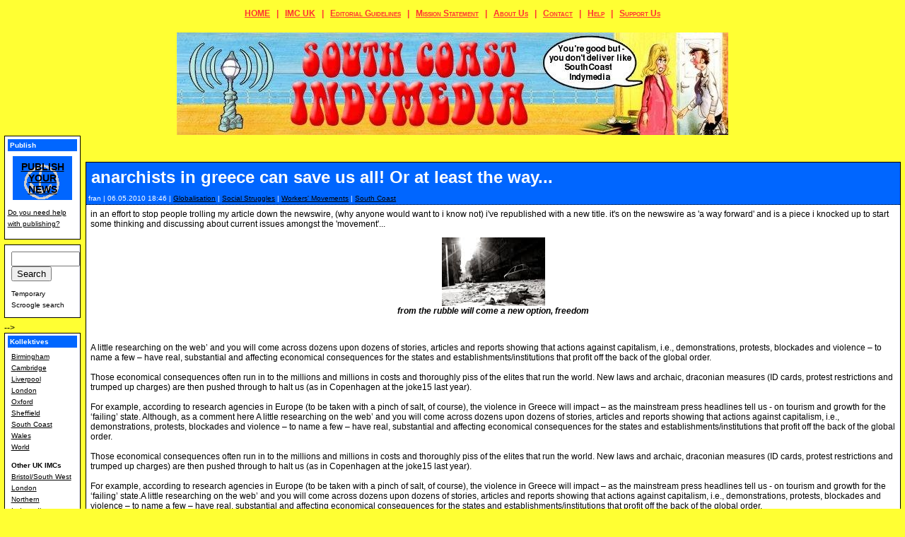

--- FILE ---
content_type: text/html; charset=utf-8
request_url: https://www.indymedia.org.uk/en/regions/southcoast/2010/05/450728.html
body_size: 13831
content:




  
<!DOCTYPE HTML PUBLIC "-//W3C//DTD HTML 4.01 Transitional//EN" "http://www.w3.org/TR/html4/loose.dtd">
<!-- article  -->
<html>
<head>
	<meta http-equiv="Content-Type" content="text/html; charset=UTF-8">
    <title>UK Indymedia | anarchists in greece can save us all! Or at least the way...</title>
	<meta name="keywords" content="indymedia,imc">
	<meta name="description" content="indymedia,imc">
	<meta http-equiv="expires" content="599">
	<meta http-equiv="pragma" content="no-cache">
    
      <meta name="keywords" content="images"></meta>
    
    
    
    
        <style type="text/css" media="screen" title="South Coast Style">
          @import url(/style/southcoast.css);
        </style>

    
      <!-- robots meta tag  -->

  <meta name="robots" content="index,follow" />



    
      

    
    
      
        
      
        
      
        
      
        
      
        
      
    
    
      <script type="text/javascript" src="/js/audio-player.js"></script>
<script type="text/javascript">
	AudioPlayer.setup("https://www.indymedia.org.uk/js/player.swf", {
		width: 290
	});
</script>


    

</head>

<body>



  

<!-- top navigation bar -->
  <div class="top">
    <p>
      <a href="/en/regions/southcoast/">HOME</a> |
      <a href="/en/">IMC UK</a> |
      <a href="/en/regions/southcoast/static/editorial.html">Editorial Guidelines</a> |
      <a href="/en/regions/southcoast/static/mission.html">Mission Statement</a> |
      <a href="/en/regions/southcoast/static/about_us.html">About Us</a> |
      <a href="/en/regions/southcoast/static/contact.html">Contact</a>  |
      <a href="/en/regions/southcoast/static/help.html">Help</a> |
      <a href="/en/regions/southcoast/static/support_us.html">Support Us</a>
    </p>
  </div>
<!-- /top navigation bar-->



  

<div class="header">

<a href="/en/regions/southcoast/">
<center>
<img src="/img/sc-imc-banner-2.jpg" alt="SouthCoast Indymedia"></center><br>
</a>

</div>




<!-- article -->


<div class="article">




  



  
<!-- content.template  -->

<h1 class="arttitle">
  <a name="content" id="content" class="arttitle">anarchists in greece can save us all! Or at least the way...</a>
</h1>

<p class="date">
  fran | 
    06.05.2010 18:46 
  
  
  
  
  
  
  
  
  
  
  
  
  
  
  
  
  
  
    
      | <a href="/en/topics/globalisation/" 
          title="Globalisation news.">Globalisation</a> 
    
      | <a href="/en/topics/socialstruggles/" 
          title="Strikes, campaigns, Labour Movement and Trade Union issues.">Social Struggles</a> 
    
      | <a href="/en/topics/workersmovements/" 
          title="News about Workers' Organisations, Struggles and Precarity">Workers' Movements</a> 
    
  
  
    
      | <a href="/en/regions/southcoast/" 
          title="((i)) South Coast Indymedia: Brighton, Hove, Worthing, Southampton, Folkestone, Portsmouth and more.">South Coast</a> 
    
  
</p>

<!-- content -->
  <div class="content">

    
      <div class="intro">
        <a name="abstract" id="abstract"></a>
        in an effort to stop people trolling my article down the newswire, (why anyone would want to i know not) i've republished with a new title. it's on the newswire as 'a way forward' and is a piece i knocked up to start some thinking and discussing about current issues amongst the 'movement'...
      </div>
    

     
      <!-- media -->
        <div class="media">
          
          
          
          
            <p class="center">



   




  
  

            
              
                <img src="/images/2010/05/450729.jpg" 
                   width="146" height="97" 
                    alt="from the rubble will come a new option, freedom">
              
                <br>
                <em><strong>from the rubble will come a new option, freedom</strong></em>
              
            </p>
          	  
        </div>	 
      <!-- /media -->
     

    <br class="contentbreak">
  
    
      <div class="articlecontent">
        <a name="article" id="article"></a>
        A little researching on the web’ and you will come across dozens upon dozens of stories, articles and reports showing that actions against capitalism, i.e., demonstrations, protests, blockades and violence – to name a few – have real, substantial and affecting economical consequences for the states and establishments/institutions that profit off the back of the global order. <br/><br/>Those economical consequences often run in to the millions and millions in costs and thoroughly piss of the elites that run the world. New laws and archaic, draconian measures (ID cards, protest restrictions and trumped up charges) are then pushed through to halt us (as in Copenhagen at the joke15 last year). <br/><br/>For example, according to research agencies in Europe (to be taken with a pinch of salt, of course), the violence in Greece will impact – as the mainstream press headlines tell us - on tourism and growth for the ‘failing’ state. Although, as a comment here A little researching on the web’ and you will come across dozens upon dozens of stories, articles and reports showing that actions against capitalism, i.e., demonstrations, protests, blockades and violence – to name a few – have real, substantial and affecting economical consequences for the states and establishments/institutions that profit off the back of the global order. <br/><br/>Those economical consequences often run in to the millions and millions in costs and thoroughly piss of the elites that run the world. New laws and archaic, draconian measures (ID cards, protest restrictions and trumped up charges) are then pushed through to halt us (as in Copenhagen at the joke15 last year). <br/><br/>For example, according to research agencies in Europe (to be taken with a pinch of salt, of course), the violence in Greece will impact – as the mainstream press headlines tell us - on tourism and growth for the ‘failing’ state.A little researching on the web’ and you will come across dozens upon dozens of stories, articles and reports showing that actions against capitalism, i.e., demonstrations, protests, blockades and violence – to name a few – have real, substantial and affecting economical consequences for the states and establishments/institutions that profit off the back of the global order. <br/><br/>Those economical consequences often run in to the millions and millions in costs and thoroughly piss of the elites that run the world. New laws and archaic, draconian measures (ID cards, protest restrictions and trumped up charges) are then pushed through to halt us (as in Copenhagen at the joke15 last year). <br/><br/>For example, according to research agencies in Europe (to be taken with a pinch of salt, of course), the violence in Greece will impact – as the mainstream press headlines tell us - on tourism and growth for the ‘failing’ state. Read here after you've read this for sample evidence, <img border="0" src="/img/extlink.gif"/> <a href="http://www.ecanadanow.com/world/2010/05/06/3-dead-after-athens-riots/">http://www.ecanadanow.com/world/2010/05/06/3-dead-after-athens-riots/</a> <br/><br/>We know that IMF involvement will leave people in Greece still worse off under the IMF/EU bully-boy strategy of throwing shit at a shit storm and add to further social unrest and serve a slice of ‘open your eyes’ pie for the rest of the EU’s slaves - I mean, inhabitants. <br/><br/>Burning banks and petrol bombs on the front lines do have positive side-effects for those involved in revolutionary circles and activities, although the mainstream press would like to tell us differently – usually stating that violent protestors are different, ‘self-styled’, and hold no sway with mass opinion – and so we should be mounting more violent campaigns against the tentacles of the global order. <br/><br/>But it doesn’t have to be violence for violence sake, as I'm sure some trolls will argue, although I will say this = Greece is not where it is today from daily picnics and placard waving...Indeed, not a single week has passed since December 2008 when a bomb of some description – be it a mollie, a burning gas canister or a fully fledged IED – hasn’t gone off or been found and deactivated – I know, because I’ve researched the Greek news every day since Alex G. Was murdered. <br/><br/>More often than not, it’s not just the ‘self-styled anarchists’ that are causing all the tourist scaring incidents, as the right wing have been bombing and attacking as well, causing horrific injuries on union rep’s and even, if the rumours and evidence from previous fascist attacks are true, killing a fifteen year old boy who was killed when he kicked a bomb left by fascists in Athens just a few weeks ago. <br/><br/>What violence gives the revolutionaries of the world is clear: a tool to fight with. <br/><br/>At the same time it gives the elite what they think is a tool to beat the public opinion with. <br/><br/>Well I say: the states don’t know what is good for the ‘public’, only the ‘public’ do. And we are the fucking ‘public’! Remember the chants of Arse Treats! <br/><br/>Seriously, it also gives us a pain when three bank workers are killed by suffering after a fire in Athens and also when our comrades blow themselves up by accident or are killed by police or stabbed and shot by fascists – violence is everywhere in the globe, from all ‘sides’ against all ‘sides’ – yet we cannot allow media finger pointing and propaganda to shift the passions for change in to the passions for reform, especially when more of the proletariat die within the cogs of the system, the same system that would gladly see hundreds of people die in fires if it put death to the uprising in Greece. <br/><br/>Reform, as we know, will not do. Neither will surrender. <br/><br/>We will not forget those that die, whether as victims in a burning bank, an institution that has riddled the history of time with corruption and dealing in suffering, or on the front line in Exarchia or Bogota, London or Moscow, Mexico City or Pittsburgh. <br/><br/>Personally, I don’t know the real – factual - details of the recent deaths in the fires in Athens, so I’ll move on, having touched on the need to not allow the deaths to derail our feelings and actions for change, even though death at a protest is always horrendous, more often than not because 'life goes on'. <br/><br/><br/>* <br/><br/>Hundreds of millions of dollars/pounds/euros are spent, literally every year, on fighting us, the rebels, the ones who know another world is possible, a world where people are living as beings free from harassment from the state and unhindered by nationhood, borders and authority. Millions more are pumped in to policing and spying operations to hurt our campaigns and take us to court and imprison us. Further millions are spent on keeping us in prison and keeping us at bay at protests, marches and other demo’s, where the elite often hide behind fortresses built for them by paramilitary police organisations around the globe. <br/><br/>Every county that has hosted the elite for a big meeting has literally spent millions in doing so, on security alone, with each city or town they descend on to hold summits being taken over military style, often with new weapons never before used on ‘citizens in peace time’ (quoted from Pittsburgh police during g20 last year, re. long range acoustic device, LRAD, – which is deafening and damages hearing irreparably). <br/><br/>Now we are at the billions of dollars mark. We cost the system billions and they hate us for it. <br/><br/>The Olympics in London 2012 are already costing hundreds of millions and a significant portion of it, in relation to what is spent, say, on the FA cup or Wimbledon, is literally for security alone (wombles.org 2010). <br/><br/>We see billions per year spent on protecting capitalism, policing the states that contribute the most to the global order, the G8, G12, G77, etc, and as a result we also suffer in health and culture and that costs us our lives and communities. <br/>It is in these countries that the fight must get more violent, more confrontational and more ferocious. We have to chase the elitists down until one day it’s us and them, face to face. If they don’t move, they will die if necessary. <br/><br/>Returning to current issues, their bills will mount, their ‘austerity measures’ will continue, and eventually states will start to 'collapse', one by one - Greece, Spain, Italy and Portugal, we are told, will go first. <br/><br/>Whether that is true I do not know, yet it seems uncanny that after sixteen months of unrest in Greece – with four general strikes in that time and countless mobilizations against the state and protest after protest, on top of assassinations and bombings of capitalist and US corporate targets – we now have the massive elite barony systems, the EU and the IMF (two of the worst offenders), dangling big cash on a stick to help ‘save’ the Greeks. <br/>The stick is obviously double edged, luring Greek rulers, a couple of whom are already in the gang, in to the wider IMF plan and the workers and inhabitants of Greece well and truly in-bed-with-the-mob, so to speak. <br/><br/>Where have we heard the IMF line before? <br/>Their beloved, stereotyped hand out and needy ‘third world’ perhaps? In Indonesia, or Africa or Thailand have we heard this shit from the IMF? And have we not also seen murdered students who dared to protest? <br/>Yes, of course. <br/>In South America have we not heard these same lines from the IMF? And have we not seen police shooting protesters dead because they opposed the measures? <br/>Of course. <br/><br/>So our violence, which is rooted in our stress and suffering under the weight of the system, and now the suffering increases because more workers have yet died as we struggle to free all beings and nature from the grip of the global elites, is the most justifiable rage that has ever occurred since homo sapiens sapiens became the ‘dominant hunting species’, albeit by enslaving most other species in its wake, on this chaotic-and- beautiful-but-under-fire planet. <br/><br/>Naturally, this is my opinion, yet I know I am not alone in this and I don’t want people to believe that I am self-centred, as if my views are the best and no others matter = I care for the future and for our freedom and that is the truth. <br/><br/>I have been charged and trailed for my beliefs with NO JURY, under anti-terror laws that are nothing less than pre-emptive legal strikes against our younger comrades’ and their younger comrades’ future struggles (I was acquitted, although in the future our friends won’t be as lucky). <br/><br/>I don’t have to pretend or lie about what I want for my future. I am often labelled ‘extreme’. Well, that is appropriate, being that the planet and its ‘dominant hunting species’ is now in an extreme position of ‘fucked-upness’. I am therefore not the exception. I am the millions, not the few. <br/><br/>I also take in to account as many views and varied political and cultural beliefs and actions as I can as I write and think and act (I have children for fucks sake, a boy and a girl; I don’t want civil strife just for a joke!). <br/><br/>The truth remains: our violence must get bigger and grander, no, not grandiose and glorified, or apologetic or guided by any other motive than the struggle for freedom, but bigger as in mathematically more, more protests, more direct targeting of the tentacles of the global order, their banks, their police and armies and their buildings. Almost without needing to say it, we seek that the workers are not in at the time, literally, although for various obvious or unexplainable and sometimes unstoppable reasons, they die because of their shifts and rota’s: their wages have lead them, as they lead us, to their death, all of us going there in the end with global elitist capitalism as our cattle prod. <br/><br/>Unfortunately, most of us walk blindly towards it. A little researching on the web’ and you will come across dozens upon dozens of stories, articles and reports showing that actions against capitalism, i.e., demonstrations, protests, blockades and violence – to name a few – have real, substantial and affecting economical consequences for the states and establishments/institutions that profit off the back of the global order. <br/><br/>Those economical consequences often run in to the millions and millions in costs and thoroughly piss of the elites that run the world. New laws and archaic, draconian measures (ID cards, protest restrictions and trumped up charges) are then pushed through to halt us (as in Copenhagen at the joke15 last year). <br/><br/>For example, according to research agencies in Europe (to be taken with a pinch of salt, of course), the violence in Greece will impact – as the mainstream press headlines tell us - on tourism and growth for the ‘failing’ state. <br/><br/>We know that IMF involvement will leave people in Greece still worse off under the IMF/EU bully-boy strategy of throwing shit at a shit storm and add to further social unrest and serve a slice of ‘open your eyes’ pie for the rest of the EU’s slaves - I mean, inhabitants. <br/><br/>Burning banks and petrol bombs on the front lines do have positive side-effects for those involved in revolutionary circles and activities, although the mainstream press would like to tell us differently – usually stating that violent protestors are different, ‘self-styled’, and hold no sway with mass opinion – and so we should be mounting more violent campaigns against the tentacles of the global order. <br/><br/>But it doesn’t have to be violence for violence sake, as I'm sure some trolls will argue, although I will say this = Greece is not where it is today from daily picnics and placard waving...Indeed, not a single week has passed since December 2008 when a bomb of some description – be it a mollie, a burning gas canister or a fully fledged IED – hasn’t gone off or been found and deactivated – I know, because I’ve researched the Greek news every day since Alex G. Was murdered. <br/><br/>More often than not, it’s not just the ‘self-styled anarchists’ that are causing all the tourist scaring incidents, as the right wing have been bombing and attacking as well, causing horrific injuries on union rep’s and even, if the rumours and evidence from previous fascist attacks are true, killing a fifteen year old boy who was killed when he kicked a bomb left by fascists in Athens just a few weeks ago. <br/><br/>What violence gives the revolutionaries of the world is clear: a tool to fight with. <br/><br/>At the same time it gives the elite what they think is a tool to beat the public opinion with. <br/><br/>Well I say: the states don’t know what is good for the ‘public’, only the ‘public’ do. And we are the fucking ‘public’! Remember the chants of Arse Treats! <br/><br/>Seriously, it also gives us a pain when three bank workers are killed by suffering after a fire in Athens and also when our comrades blow themselves up by accident or are killed by police or stabbed and shot by fascists – violence is everywhere in the globe, from all ‘sides’ against all ‘sides’ – yet we cannot allow media finger pointing and propaganda to shift the passions for change in to the passions for reform, especially when more of the proletariat die within the cogs of the system, the same system that would gladly see hundreds of people die in fires if it put death to the uprising in Greece. <br/><br/>Reform, as we know, will not do. Neither will surrender. <br/><br/>We will not forget those that die, whether as victims in a burning bank, an institution that has riddled the history of time with corruption and dealing in suffering, or on the front line in Exarchia or Bogota, London or Moscow, Mexico City or Pittsburgh. <br/><br/>Personally, I don’t know the real – factual - details of the recent deaths in the fires in Athens, so I’ll move on, having touched on the need to not allow the deaths to derail our feelings and actions for change, even though death at a protest is always horrendous, more often than not because 'life goes on'. <br/><br/><br/>* <br/><br/>Hundreds of millions of dollars/pounds/euros are spent, literally every year, on fighting us, the rebels, the ones who know another world is possible, a world where people are living as beings free from harassment from the state and unhindered by nationhood, borders and authority. Millions more are pumped in to policing and spying operations to hurt our campaigns and take us to court and imprison us. Further millions are spent on keeping us in prison and keeping us at bay at protests, marches and other demo’s, where the elite often hide behind fortresses built for them by paramilitary police organisations around the globe. <br/><br/>Every county that has hosted the elite for a big meeting has literally spent millions in doing so, on security alone, with each city or town they descend on to hold summits being taken over military style, often with new weapons never before used on ‘citizens in peace time’ (quoted from Pittsburgh police during g20 last year, re. long range acoustic device, LRAD, – which is deafening and damages hearing irreparably). <br/><br/>Now we are at the billions of dollars mark. We cost the system billions and they hate us for it. <br/><br/>The Olympics in London 2012 are already costing hundreds of millions and a significant portion of it, in relation to what is spent, say, on the FA cup or Wimbledon, is literally for security alone (wombles.org 2010). <br/><br/>We see billions per year spent on protecting capitalism, policing the states that contribute the most to the global order, the G8, G12, G77, etc, and as a result we also suffer in health and culture and that costs us our lives and communities. <br/>It is in these countries that the fight must get more violent, more confrontational and more ferocious. We have to chase the elitists down until one day it’s us and them, face to face. If they don’t move, they will die if necessary. <br/><br/>Returning to current issues, their bills will mount, their ‘austerity measures’ will continue, and eventually states will start to 'collapse', one by one - Greece, Spain, Italy and Portugal, we are told, will go first. <br/><br/>Whether that is true I do not know, yet it seems uncanny that after sixteen months of unrest in Greece – with four general strikes in that time and countless mobilizations against the state and protest after protest, on top of assassinations and bombings of capitalist and US corporate targets – we now have the massive elite barony systems, the EU and the IMF (two of the worst offenders), dangling big cash on a stick to help ‘save’ the Greeks. <br/>The stick is obviously double edged, luring Greek rulers, a couple of whom are already in the gang, in to the wider IMF plan and the workers and inhabitants of Greece well and truly in-bed-with-the-mob, so to speak. <br/><br/>Where have we heard the IMF line before? <br/>Their beloved, stereotyped hand out and needy ‘third world’ perhaps? In Indonesia, or Africa or Thailand have we heard this shit from the IMF? And have we not also seen murdered students who dared to protest? <br/>Yes, of course. <br/>In South America have we not heard these same lines from the IMF? And have we not seen police shooting protesters dead because they opposed the measures? <br/>Of course. <br/><br/>So our violence, which is rooted in our stress and suffering under the weight of the system, and now the suffering increases because more workers have yet died as we struggle to free all beings and nature from the grip of the global elites, is the most justifiable rage that has ever occurred since homo sapiens sapiens became the ‘dominant hunting species’, albeit by enslaving most other species in its wake, on this chaotic-and- beautiful-but-under-fire planet. <br/><br/>Naturally, this is my opinion, yet I know I am not alone in this and I don’t want people to believe that I am self-centred, as if my views are the best and no others matter = I care for the future and for our freedom and that is the truth. <br/><br/>I have been charged and trailed for my beliefs with NO JURY, under anti-terror laws that are nothing less than pre-emptive legal strikes against our younger comrades’ and their younger comrades’ future struggles (I was acquitted, although in the future our friends won’t be as lucky). <br/><br/>I don’t have to pretend or lie about what I want for my future. I am often labelled ‘extreme’. Well, that is appropriate, being that the planet and its ‘dominant hunting species’ is now in an extreme position of ‘fucked-upness’. I am therefore not the exception. I am the millions, not the few. <br/><br/>I also take in to account as many views and varied political and cultural beliefs and actions as I can as I write and think and act (I have children for fucks sake, a boy and a girl; I don’t want civil strife just for a joke!). <br/><br/>The truth remains: our violence must get bigger and grander, no, not grandiose and glorified, or apologetic or guided by any other motive than the struggle for freedom, but bigger as in mathematically more, more protests, more direct targeting of the tentacles of the global order, their banks, their police and armies and their buildings. Almost without needing to say it, we seek that the workers are not in at the time, literally, although for various obvious or unexplainable and sometimes unstoppable reasons, they die because of their shifts and rota’s: their wages have lead them, as they lead us, to their death, all of us going there in the end with global elitist capitalism as our cattle prod. <br/><br/>Unfortunately, most of us walk blindly towards it. <br/><br/>We know that IMF involvement will leave people in Greece still worse off under the IMF/EU bully-boy strategy of throwing shit at a shit storm and add to further social unrest and serve a slice of ‘open your eyes’ pie for the rest of the EU’s slaves - I mean, inhabitants. <br/><br/>Burning banks and petrol bombs on the front lines do have positive side-effects for those involved in revolutionary circles and activities, although the mainstream press would like to tell us differently – usually stating that violent protestors are different, ‘self-styled’, and hold no sway with mass opinion – and so we should be mounting more violent campaigns against the tentacles of the global order. <br/><br/>But it doesn’t have to be violence for violence sake, as I'm sure some trolls will argue, although I will say this = Greece is not where it is today from daily picnics and placard waving...Indeed, not a single week has passed since December 2008 when a bomb of some description – be it a mollie, a burning gas canister or a fully fledged IED – hasn’t gone off or been found and deactivated – I know, because I’ve researched the Greek news every day since Alex G. Was murdered. <br/><br/>More often than not, it’s not just the ‘self-styled anarchists’ that are causing all the tourist scaring incidents, as the right wing have been bombing and attacking as well, causing horrific injuries on union rep’s and even, if the rumours and evidence from previous fascist attacks are true, killing a fifteen year old boy who was killed when he kicked a bomb left by fascists in Athens just a few weeks ago. <br/><br/>What violence gives the revolutionaries of the world is clear: a tool to fight with. <br/><br/>At the same time it gives the elite what they think is a tool to beat the public opinion with. <br/><br/>Well I say: the states don’t know what is good for the ‘public’, only the ‘public’ do. And we are the fucking ‘public’! Remember the chants of Arse Treats! <br/><br/>Seriously, it also gives us a pain when three bank workers are killed by suffering after a fire in Athens and also when our comrades blow themselves up by accident or are killed by police or stabbed and shot by fascists – violence is everywhere in the globe, from all ‘sides’ against all ‘sides’ – yet we cannot allow media finger pointing and propaganda to shift the passions for change in to the passions for reform, especially when more of the proletariat die within the cogs of the system, the same system that would gladly see hundreds of people die in fires if it put death to the uprising in Greece. <br/><br/>Reform, as we know, will not do. Neither will surrender. <br/><br/>We will not forget those that die, whether as victims in a burning bank, an institution that has riddled the history of time with corruption and dealing in suffering, or on the front line in Exarchia or Bogota, London or Moscow, Mexico City or Pittsburgh. <br/><br/>Personally, I don’t know the real – factual - details of the recent deaths in the fires in Athens, so I’ll move on, having touched on the need to not allow the deaths to derail our feelings and actions for change, even though death at a protest is always horrendous, more often than not because 'life goes on'. <br/><br/><br/>* <br/><br/>Hundreds of millions of dollars/pounds/euros are spent, literally every year, on fighting us, the rebels, the ones who know another world is possible, a world where people are living as beings free from harassment from the state and unhindered by nationhood, borders and authority. Millions more are pumped in to policing and spying operations to hurt our campaigns and take us to court and imprison us. Further millions are spent on keeping us in prison and keeping us at bay at protests, marches and other demo’s, where the elite often hide behind fortresses built for them by paramilitary police organisations around the globe. <br/><br/>Every county that has hosted the elite for a big meeting has literally spent millions in doing so, on security alone, with each city or town they descend on to hold summits being taken over military style, often with new weapons never before used on ‘citizens in peace time’ (quoted from Pittsburgh police during g20 last year, re. long range acoustic device, LRAD, – which is deafening and damages hearing irreparably). <br/><br/>Now we are at the billions of dollars mark. We cost the system billions and they hate us for it. <br/><br/>The Olympics in London 2012 are already costing hundreds of millions and a significant portion of it, in relation to what is spent, say, on the FA cup or Wimbledon, is literally for security alone (wombles.org 2010). <br/><br/>We see billions per year spent on protecting capitalism, policing the states that contribute the most to the global order, the G8, G12, G77, etc, and as a result we also suffer in health and culture and that costs us our lives and communities. <br/>It is in these countries that the fight must get more violent, more confrontational and more ferocious. We have to chase the elitists down until one day it’s us and them, face to face. If they don’t move, they will die if necessary. <br/><br/>Returning to current issues, their bills will mount, their ‘austerity measures’ will continue, and eventually states will start to 'collapse', one by one - Greece, Spain, Italy and Portugal, we are told, will go first. <br/><br/>Whether that is true I do not know, yet it seems uncanny that after sixteen months of unrest in Greece – with four general strikes in that time and countless mobilizations against the state and protest after protest, on top of assassinations and bombings of capitalist and US corporate targets – we now have the massive elite barony systems, the EU and the IMF (two of the worst offenders), dangling big cash on a stick to help ‘save’ the Greeks. <br/>The stick is obviously double edged, luring Greek rulers, a couple of whom are already in the gang, in to the wider IMF plan and the workers and inhabitants of Greece well and truly in-bed-with-the-mob, so to speak. <br/><br/>Where have we heard the IMF line before? <br/>Their beloved, stereotyped hand out and needy ‘third world’ perhaps? In Indonesia, or Africa or Thailand have we heard this shit from the IMF? And have we not also seen murdered students who dared to protest? <br/>Yes, of course. <br/>In South America have we not heard these same lines from the IMF? And have we not seen police shooting protesters dead because they opposed the measures? <br/>Of course. <br/><br/>So our violence, which is rooted in our stress and suffering under the weight of the system, and now the suffering increases because more workers have yet died as we struggle to free all beings and nature from the grip of the global elites, is the most justifiable rage that has ever occurred since homo sapiens sapiens became the ‘dominant hunting species’, albeit by enslaving most other species in its wake, on this chaotic-and- beautiful-but-under-fire planet. <br/><br/>Naturally, this is my opinion, yet I know I am not alone in this and I don’t want people to believe that I am self-centred, as if my views are the best and no others matter = I care for the future and for our freedom and that is the truth. <br/><br/>I have been charged and trailed for my beliefs with NO JURY, under anti-terror laws that are nothing less than pre-emptive legal strikes against our younger comrades’ and their younger comrades’ future struggles (I was acquitted, although in the future our friends won’t be as lucky). <br/><br/>I don’t have to pretend or lie about what I want for my future. I am often labelled ‘extreme’. Well, that is appropriate, being that the planet and its ‘dominant hunting species’ is now in an extreme position of ‘fucked-upness’. I am therefore not the exception. I am the millions, not the few. <br/><br/>I also take in to account as many views and varied political and cultural beliefs and actions as I can as I write and think and act (I have children for fucks sake, a boy and a girl; I don’t want civil strife just for a joke!). <br/><br/>The truth remains: our violence must get bigger and grander, no, not grandiose and glorified, or apologetic or guided by any other motive than the struggle for freedom, but bigger as in mathematically more, more protests, more direct targeting of the tentacles of the global order, their banks, their police and armies and their buildings. Almost without needing to say it, we seek that the workers are not in at the time, literally, although for various obvious or unexplainable and sometimes unstoppable reasons, they die because of their shifts and rota’s: their wages have lead them, as they lead us, to their death, all of us going there in the end with global elitist capitalism as our cattle prod. <br/><br/>Unfortunately, most of us walk blindly towards it. suggests <br/><br/>We know that IMF involvement will leave people in Greece still worse off under the IMF/EU bully-boy strategy of throwing shit at a shit storm and add to further social unrest and serve a slice of ‘open your eyes’ pie for the rest of the EU’s slaves - I mean, inhabitants. <br/><br/>Burning banks and petrol bombs on the front lines do have positive side-effects for those involved in revolutionary circles and activities, although the mainstream press would like to tell us differently – usually stating that violent protestors are different, ‘self-styled’, and hold no sway with mass opinion – and so we should be mounting more violent campaigns against the tentacles of the global order. <br/><br/>But it doesn’t have to be violence for violence sake, as I'm sure some trolls will argue, although I will say this = Greece is not where it is today from daily picnics and placard waving...Indeed, not a single week has passed since December 2008 when a bomb of some description – be it a mollie, a burning gas canister or a fully fledged IED – hasn’t gone off or been found and deactivated – I know, because I’ve researched the Greek news every day since Alex G. Was murdered. <br/><br/>More often than not, it’s not just the ‘self-styled anarchists’ that are causing all the tourist scaring incidents, as the right wing have been bombing and attacking as well, causing horrific injuries on union rep’s and even, if the rumours and evidence from previous fascist attacks are true, killing a fifteen year old boy who was killed when he kicked a bomb left by fascists in Athens just a few weeks ago. <br/><br/>What violence gives the revolutionaries of the world is clear: a tool to fight with. <br/><br/>At the same time it gives the elite what they think is a tool to beat the public opinion with. <br/><br/>Well I say: the states don’t know what is good for the ‘public’, only the ‘public’ do. And we are the fucking ‘public’! Remember the chants of Arse Treats! <br/><br/>Seriously, it also gives us a pain when three bank workers are killed by suffering after a fire in Athens and also when our comrades blow themselves up by accident or are killed by police or stabbed and shot by fascists – violence is everywhere in the globe, from all ‘sides’ against all ‘sides’ – yet we cannot allow media finger pointing and propaganda to shift the passions for change in to the passions for reform, especially when more of the proletariat die within the cogs of the system, the same system that would gladly see hundreds of people die in fires if it put death to the uprising in Greece. <br/><br/>Reform, as we know, will not do. Neither will surrender. <br/><br/>We will not forget those that die, whether as victims in a burning bank, an institution that has riddled the history of time with corruption and dealing in suffering, or on the front line in Exarchia or Bogota, London or Moscow, Mexico City or Pittsburgh. <br/><br/>Personally, I don’t know the real – factual - details of the recent deaths in the fires in Athens, so I’ll move on, having touched on the need to not allow the deaths to derail our feelings and actions for change, even though death at a protest is always horrendous, more often than not because 'life goes on'. <br/><br/><br/>* <br/><br/>Hundreds of millions of dollars/pounds/euros are spent, literally every year, on fighting us, the rebels, the ones who know another world is possible, a world where people are living as beings free from harassment from the state and unhindered by nationhood, borders and authority. Millions more are pumped in to policing and spying operations to hurt our campaigns and take us to court and imprison us. Further millions are spent on keeping us in prison and keeping us at bay at protests, marches and other demo’s, where the elite often hide behind fortresses built for them by paramilitary police organisations around the globe. <br/><br/>Every county that has hosted the elite for a big meeting has literally spent millions in doing so, on security alone, with each city or town they descend on to hold summits being taken over military style, often with new weapons never before used on ‘citizens in peace time’ (quoted from Pittsburgh police during g20 last year, re. long range acoustic device, LRAD, – which is deafening and damages hearing irreparably). <br/><br/>Now we are at the billions of dollars mark. We cost the system billions and they hate us for it. <br/><br/>The Olympics in London 2012 are already costing hundreds of millions and a significant portion of it, in relation to what is spent, say, on the FA cup or Wimbledon, is literally for security alone (wombles.org 2010). <br/><br/>We see billions per year spent on protecting capitalism, policing the states that contribute the most to the global order, the G8, G12, G77, etc, and as a result we also suffer in health and culture and that costs us our lives and communities. <br/>It is in these countries that the fight must get more violent, more confrontational and more ferocious. We have to chase the elitists down until one day it’s us and them, face to face. If they don’t move, they will die if necessary. <br/><br/>Returning to current issues, their bills will mount, their ‘austerity measures’ will continue, and eventually states will start to 'collapse', one by one - Greece, Spain, Italy and Portugal, we are told, will go first. <br/><br/>Whether that is true I do not know, yet it seems uncanny that after sixteen months of unrest in Greece – with four general strikes in that time and countless mobilizations against the state and protest after protest, on top of assassinations and bombings of capitalist and US corporate targets – we now have the massive elite barony systems, the EU and the IMF (two of the worst offenders), dangling big cash on a stick to help ‘save’ the Greeks. <br/>The stick is obviously double edged, luring Greek rulers, a couple of whom are already in the gang, in to the wider IMF plan and the workers and inhabitants of Greece well and truly in-bed-with-the-mob, so to speak. <br/><br/>Where have we heard the IMF line before? <br/>Their beloved, stereotyped hand out and needy ‘third world’ perhaps? In Indonesia, or Africa or Thailand have we heard this shit from the IMF? And have we not also seen murdered students who dared to protest? <br/>Yes, of course. <br/>In South America have we not heard these same lines from the IMF? And have we not seen police shooting protesters dead because they opposed the measures? <br/>Of course. <br/><br/>So our violence, which is rooted in our stress and suffering under the weight of the system, and now the suffering increases because more workers have yet died as we struggle to free all beings and nature from the grip of the global elites, is the most justifiable rage that has ever occurred since homo sapiens sapiens became the ‘dominant hunting species’, albeit by enslaving most other species in its wake, on this chaotic-and- beautiful-but-under-fire planet. <br/><br/>Naturally, this is my opinion, yet I know I am not alone in this and I don’t want people to believe that I am self-centred, as if my views are the best and no others matter = I care for the future and for our freedom and that is the truth. <br/><br/>I have been charged and trailed for my beliefs with NO JURY, under anti-terror laws that are nothing less than pre-emptive legal strikes against our younger comrades’ and their younger comrades’ future struggles (I was acquitted, although in the future our friends won’t be as lucky). <br/><br/>I don’t have to pretend or lie about what I want for my future. I am often labelled ‘extreme’. Well, that is appropriate, being that the planet and its ‘dominant hunting species’ is now in an extreme position of ‘fucked-upness’. I am therefore not the exception. I am the millions, not the few. <br/><br/>I also take in to account as many views and varied political and cultural beliefs and actions as I can as I write and think and act (I have children for fucks sake, a boy and a girl; I don’t want civil strife just for a joke!). <br/><br/>The truth remains: our violence must get bigger and grander, no, not grandiose and glorified, or apologetic or guided by any other motive than the struggle for freedom, but bigger as in mathematically more, more protests, more direct targeting of the tentacles of the global order, their banks, their police and armies and their buildings. Almost without needing to say it, we seek that the workers are not in at the time, literally, although for various obvious or unexplainable and sometimes unstoppable reasons, they die because of their shifts and rota’s: their wages have lead them, as they lead us, to their death, all of us going there in the end, unless we fight, with global elitist capitalism as our cattle prod. <br/><br/>Unfortunately, most of us walk blindly towards it.
      </div>
    

  </div>
<!-- / content -->
 

  <!-- creator -->
    <p class="creator">
      
        <strong>fran</strong>
        <br>
      

      
      
        
        
      
    </p>
  <!-- /creator -->


<!-- /content.template -->




        
        
	<div class="actions">
	<!-- h2><a href="https://www.indymedia.org.uk/uk/servlet/OpenMir?do=getpdf&amp;id=450728&amp;forIE=.pdf">Download this article in pdf format &gt;&gt;</a></h3>
	<h2><a href="https://www.indymedia.org.uk/uk/servlet/OpenMir?do=mail&mail_aid=450728&mail_language=en">Email this article to someone &gt;&gt;</a></h3>
	<h2><a href="https://www.indymedia.org.uk/uk/servlet/OpenMir?do=opensession&amp;sessiontype=comment&amp;to_media=450728&amp;language=en">Submit an addition or make a quick comment on this article &gt;&gt;</a></h2 -->
	</div>
        

</div>


<!-- /article -->

<!-- comments -->
  



  
<!-- comment.template  -->





    

  

    
 
    
 
    
 
      
  
      
        <!-- comments -->
          <div class="comments">
        
            <h2 class="commentstitle">
              <a name="comments" id="comments">Comments</a>
            </h2>
         
            <div class="commentsnav">
       
              <p>
                <a href="/en/regions/southcoast/2010/05/450728.html?c=on#comments">Display</a>
                the following 
                
          	4 comments
                
              </p>
              
              <ol class="commentslist">
                
          	
          	  <li>
          	    <a href="/en/regions/southcoast/2010/05/450728.html?c=on#c247910">oops!</a> 
          	     &mdash; fran
          	  </li>
          	   
                
          	   
                
          	
          	  <li>
          	    <a href="/en/regions/southcoast/2010/05/450728.html?c=on#c247922">Struggle</a> 
          	     &mdash; 1649
          	  </li>
          	   
                
          	
          	  <li>
          	    <a href="/en/regions/southcoast/2010/05/450728.html?c=on#c247925">Kane</a> 
          	     &mdash; T
          	  </li>
          	   
                
          	
          	  <li>
          	    <a href="/en/regions/southcoast/2010/05/450728.html?c=on#c247934">VIDEO</a> 
          	     &mdash; George
          	  </li>
          	   
                
              </ol>
       
            </div>
       
         </div>  
  
       
       
        
 
    

  





<!-- /comments -->



<div class="leftcolumn">
<!--
	
  

<!-- publish -->
  <div class="publish">
  <h2><a name="publish" id="publish"></a>Publish</h2>
    <h3>
      <a href="/en/regions/southcoast/static/prepublish.html">Publish your news</a>
</h3>
<p>
<a href="/en/static/help.html">Do you need help with publishing?</a>
</p>
  </div>
<!-- /publish -->


	
  <!-- search  search -->

  <div class="search">

<form method="post" action="http://www.scroogle.org/cgi-bin/nbbw.cgi">
  <p>
    <input type="text" name="Gw" size="10" maxlength="225" title="Input your search terms" />
    <input type="submit" value="Search" title="Search UK Indymedia pages indexed by Google, displayed by Scroogle" />
    <br />
    <input type="hidden" name="n" value="2" />
    <input type="hidden" name="d" value="indymedia.org.uk" />
  </p>
  <p class="small">Temporary Scroogle search</p>
</form>

<!-- google search commented out  -->

<!-- indymedia search commented out  -->

  </div>



-->
	
  <!-- Region box template  -->
<!-- regions -->
  <div class="regions">
    <h2>
      <a name="regions" id="regions"
        href="/en/regions/">Kollektives</a>
    </h2>
    <p>
      
        <a href="/en/regions/birmingham/" 
           title="Birmingham DiY Indymedia aims to empower people within Birmingham and beyond to realise their voices through community news. The collective works with communities and groups who are excluded and marginalised by the mainstream corporate media.">Birmingham</a>
        <br>
      
        <a href="/en/regions/cambridge/" 
           title="((i)) Cambridge Independent Media Centre.">Cambridge</a>
        <br>
      
        <a href="/en/regions/liverpool/" 
           title="((i)) Liverpool Independent Media Centre.">Liverpool</a>
        <br>
      
        <a href="/en/regions/london/" 
           title="Indymedia news from London.">London</a>
        <br>
      
        <a href="/en/regions/oxford/" 
           title="((i)) Oxford Independent Media Centre.">Oxford</a>
        <br>
      
        <a href="/en/regions/sheffield/" 
           title="Sheffield Independent Media Centre (IMC) — independent grassroots news from Sheffield and beyond!">Sheffield</a>
        <br>
      
        <a href="/en/regions/southcoast/" 
           title="((i)) South Coast Indymedia: Brighton, Hove, Worthing, Southampton, Folkestone, Portsmouth and more.">South Coast</a>
        <br>
      
        <a href="/en/regions/wales/" 
           title="Indymedia news from and relating to Wales.">Wales</a>
        <br>
      
        <a href="/en/regions/world/" 
           title="Global news.">World</a>
        <br>
      
    </p>
    <p>
      <strong>Other UK IMCs</strong><br>
      <a href="http://bristol.indymedia.org/" 
         title="The Bristol Indymedia is a volunteer, non-corporate effort to provide news coverage and media resources to the disempowered">Bristol/South West</a>
      <br>
      <a href="http://london.indymedia.org.uk/" 
         title="((i)) London Independent Media Centre">London</a>
      <br>
      <a href="http://northern-indymedia.org/"
         title="Indymedia Northern England aims to provide a platform to help co-ordinate, encourage and strengthen grassroots campaigning in and around the Northern England area">Northern Indymedia</a>
      <br>
      <a href="http://scotland.indymedia.org/"
         title="The Indymedia Scotland is a volunteer, non-corporate effort to provide news coverage and media resources to the disempowered">Scotland</a>
      <br>
    </p>
  </div>
<!-- /regions -->


	
  <!-- Syntax error in MethodCall statement at line 9: Missing expression at line 9. -->


	
  <!-- Navigation actions template  -->
<!-- actions -->
  <!-- 2016 -->
    <div class="actions">
      <h2>
        <a href="/en/regions/southcoast/actions/2016/"
           name="actions2016" 
           id="actions2016">South Coast [navigation.actions2016]</a>
      </h2>
      <p>
         
      </p>
    </div>
  <!-- /2016 -->
  <!-- 2015 -->
    <div class="actions">
      <h2>
        <a href="/en/regions/southcoast/actions/2015/"
           name="actions2015" 
           id="actions2015">South Coast [navigation.actions2015]</a>
      </h2>
      <p>
         
      </p>
    </div>
  <!-- /2015 -->
  <!-- 2014 -->
    <div class="actions">
      <h2>
        <a href="/en/regions/southcoast/actions/2014/"
           name="actions2014" 
           id="actions2014">South Coast [navigation.actions2014]</a>
      </h2>
      <p>
        
          <a href="/en/regions/southcoast/actions/2014/nato/"
             title="News about resistance to the North Atlantic Treaty Organization (NATO) summit to be held in Newport, Wales in September 2014">NATO 2014</a>
          <br>
         
      </p>
    </div>
  <!-- /2014 -->
  <!-- 2013 -->
    <div class="actions">
      <h2>
        <a href="/en/regions/southcoast/actions/2013/"
           name="actions2013" 
           id="actions2013">South Coast Actions 2013</a>
      </h2>
      <p>
        
          <a href="/en/regions/southcoast/actions/2013/g8/"
             title="Protests against the meeting of the G8 in the UK in 2013">G8 2013</a>
          <br>
         
      </p>
    </div>
  <!-- /2013 -->
  <!-- 2012 -->
    <div class="actions">
      <h2>
        <a href="/en/regions/southcoast/actions/2012/"
           name="actions2012" 
           id="actions2012">South Coast Actions 2012</a>
      </h2>
      <p>
        
          <a href="/en/regions/southcoast/actions/2012/workfare/"
             title="Protests and campaigns against the governments compulsory labour scheme.">Workfare</a>
          <br>
         
      </p>
    </div>
  <!-- /2012 -->
  <!-- 2011 -->
    <div class="actions">
      <h2>
        <a href="/en/regions/southcoast/actions/2011/"
           name="actions2011" 
           id="actions2011">South Coast Actions 2011</a>
      </h2>
      <p>
        
          <a href="/en/regions/southcoast/actions/2011/census/"
             title="Resistance to the UK Governments 2011 Census">2011 Census Resistance</a>
          <br>
        
          <a href="/en/regions/southcoast/actions/2011/riots/"
             title="Reports and analysis of the summer 2011 urban riots which erupted after the Police murder of Mark Duggan.">August Riots</a>
          <br>
        
          <a href="/en/regions/southcoast/actions/2011/dalefarm/"
             title="Resistance to the threatened eviction of Dale Farm.">Dale Farm</a>
          <br>
        
          <a href="/en/regions/southcoast/actions/2011/j30/"
             title="Reports related to the public sector strike on June 30th 2011">J30 Strike</a>
          <br>
        
          <a href="/en/regions/southcoast/actions/2011/occupy/"
             title="Reports from the wave of occupations that has spread across the USA and now the world inspired by Occupy Wall Street.">Occupy Everywhere</a>
          <br>
         
      </p>
    </div>
  <!-- /2011 -->
  <!-- 2010 -->
    <div class="actions">
      <h2>
        <a href="/en/regions/southcoast/actions/2010/"
           name="actions2010" 
           id="actions2010">South Coast Actions 2010</a>
      </h2>
      <p>
        
          <a href="/en/regions/southcoast/actions/2010/gazaflotilla/"
             title="Protests against the murderous Israeli attack on the Gaza freedom flotilla.">Flotilla to Gaza</a>
          <br>
        
          <a href="/en/regions/southcoast/actions/2010/mayday/"
             title="International Workers Day - demonstrations, actions and protests held around 1st May 2010.">Mayday 2010</a>
          <br>
        
          <a href="/en/regions/southcoast/actions/2010/tarsands/"
             title="Protests against the exploitation of the Alberta Tar Sands in Canada, see http://www.no-tar-sands.org/">Tar Sands</a>
          <br>
         
      </p>
    </div>
  <!-- /2010 -->
  <!-- 2009 -->
    <div class="actions">
      <h2>
        <a href="/en/regions/southcoast/actions/2009/"
           name="actions2009" 
           id="actions2009">South Coast Actions 2009</a>
      </h2>
      <p>
        
          <a href="/en/regions/southcoast/actions/2009/cop15/"
             title="Reports, protests and announcements about the COP15 Climate Summit 2009 in Copenhagen, Denmark.">COP15 Climate Summit 2009</a>
          <br>
        
          <a href="/en/regions/southcoast/actions/2009/g20/"
             title="Protests against the G20 Summit in London: A meeting for the world's leaders to discuss the economy, its markets and the global financial crisis.">G20 London Summit</a>
          <br>
        
          <a href="/en/regions/southcoast/actions/2009/guantanamo/"
             title="Actions and campaigns to get the Guantánamo Bay prison camp shut down.">Guantánamo</a>
          <br>
        
          <a href="/en/regions/southcoast/actions/2009/strummer/"
             title="Coverage of the Police seizure of strummer.indymedia.org.uk - a UK Indymedia server which was colocated in Manchester.">Indymedia Server Seizure</a>
          <br>
        
          <a href="/en/regions/southcoast/actions/2009/occupations/"
             title="Reports and analysis of the wave of university occupations in solidarity with Gaza">University Occupations for Gaza</a>
          <br>
         
      </p>
    </div>
  <!-- /2009 -->
  <!-- 2008 -->
    <div class="actions">
      <h2>
        <a href="/en/regions/southcoast/actions/2008/"
           name="actions2008" 
           id="actions2008">South Coast Actions 2008</a>
      </h2>
      <p>
        
          <a href="/en/regions/southcoast/actions/2008/squats/"
             title="A week-end of initiatives and actions in defense of squats and autonomous spaces throughout the world. See: april2008.squat.net for more info.">2008 Days Of Action For Autonomous Spaces</a>
          <br>
        
          <a href="/en/regions/southcoast/actions/2008/carmelagrexco/"
             title="Reports on the Campaign against Carmel-Agrexco, the Israeli state agricultural company. One of the key companies profiting from Israeli apartheid">Campaign against Carmel-Agrexco</a>
          <br>
        
          <a href="/en/regions/southcoast/actions/2008/climatecamp/"
             title="The climate camp to be held near Kingsnorth early August 2008 - see www.climatecamp.org.uk">Climate Camp 2008</a>
          <br>
        
          <a href="/en/regions/southcoast/actions/2008/g8/"
             title="Protests against the G8 Summit in Lake Toya, Hokkaido, Japan, July 2008.">G8 Japan 2008</a>
          <br>
        
          <a href="/en/regions/southcoast/actions/2008/shac/"
             title="Reports and announcements about the campaign to shut down vivisectionists Huntingdon Life Sciences">SHAC</a>
          <br>
        
          <a href="/en/regions/southcoast/actions/2008/edo/"
             title="Reports on the Brighton-based campaign against weapon manufacturer EDO MBM.">Smash EDO</a>
          <br>
        
          <a href="/en/regions/southcoast/actions/2008/sequani/"
             title="Reports and announcements about the campaign to shut down vivisectionists Sequani Ltd - www.sequani.wordpress.com">Stop Sequani Animal Testing</a>
          <br>
        
          <a href="/en/regions/southcoast/actions/2008/nobnpfestival/"
             title="News, reports and announcements about the campaign against the BNP's Red White and Blue &quot;festival&quot;">Stop the BNP's Red White and Blue festival</a>
          <br>
         
      </p>
    </div>
  <!-- /2008 -->
  <!-- 2007 -->
    <div class="actions">
      <h2>
        <a href="/en/regions/southcoast/actions/2007/"
           name="actions2007" 
           id="actions2007">South Coast Actions 2007</a>
      </h2>
      <p>
        
          <a href="/en/regions/southcoast/actions/2007/climatecamp/"
             title="The climate camp to be held near Heathrow mid August 2007 - see www.climatecamp.org.uk">Climate Camp 2007</a>
          <br>
        
          <a href="/en/regions/southcoast/actions/2007/dsei/"
             title="Protests and actions against DSEi, the world's largest arms fair which is held every two years in London. See http://www.dsei.org">DSEi 2007</a>
          <br>
        
          <a href="/en/regions/southcoast/actions/2007/g8/"
             title="Protests against the G8 Summit in Rostock, Germany, June 2007.">G8 Germany 2007</a>
          <br>
        
          <a href="/en/regions/southcoast/actions/2007/mayday/"
             title="International Workers Day - demonstrations, actions and protests held on 1st May 2007.">Mayday 2007</a>
          <br>
        
          <a href="/en/regions/southcoast/actions/2007/nobordercamp/"
             title="The first No Border Camp in the UK to be held on 19-24 Sep 2007 to oppose a new planned immigration prison at Gatwick. See http://www.noborders.org.uk">No Border Camp 2007</a>
          <br>
         
      </p>
    </div>
  <!-- /2007 -->
  <!-- 2006 -->
    <div class="actions">
      <h2>
        <a href="/en/regions/southcoast/actions/2006/"
           name="actions2006" 
           id="actions2006">South Coast Actions 2006</a>
      </h2>
      <p>
        
          <a href="/en/regions/southcoast/actions/2006/noborders/"
             title="International No Borders demonstrations including the UK ones at Harmondsworth Detention Centre near Heathrow Airport, Manchester and Glasgow, April 2006.">April 2006 No Borders Days of Action</a>
          <br>
        
          <a href="/en/regions/southcoast/actions/2006/aa/"
             title="News from the border crossing project travelling from Greece (early June) via Macedonia, Albania, Montenegro, Serbia, Bosnia Herzegovina and Hungary to the eco-activist gathering Ecotopia in Slovakia. Supporting and connecting local youth groups, their actions and campaigns with the power of creative activism, the Caravan will share skills in the field of media, music, theatre, and street performance.">Art and Activism Caravan 2006</a>
          <br>
        
          <a href="/en/regions/southcoast/actions/2006/climatecamp/"
             title="The climate camp to be held in northern England at the end of August 2006 - see www.climatecamp.org.uk">Climate Camp 2006</a>
          <br>
        
          <a href="/en/regions/southcoast/actions/2006/faslane/"
             title="reports on actions against the Faslane nuclear base in Scotland">Faslane</a>
          <br>
        
          <a href="/en/regions/southcoast/actions/2006/france/"
             title="Mobilisations against the introduction of the CPE labour laws in France 2006.">French CPE uprising 2006</a>
          <br>
        
          <a href="/en/regions/southcoast/actions/2006/g8/"
             title="Responses to the G8 in Russia, the official summit to be held on 15-17th July in St. Petersburg.">G8 Russia 2006</a>
          <br>
        
          <a href="/en/regions/southcoast/actions/2006/lebanon/"
             title="Reports on the Israeli aggression on Lebanon and protests against it.">Lebanon War 2006</a>
          <br>
        
          <a href="/en/regions/southcoast/actions/2006/march18/"
             title="Day of global action against occupation of Iraq held on 18th March 2006.">March 18 Anti War Protest</a>
          <br>
        
          <a href="/en/regions/southcoast/actions/2006/mayday/"
             title="International Workers Day - demonstrations, actions and protests held on 1st May 2006.">Mayday 2006</a>
          <br>
        
          <a href="/en/regions/southcoast/actions/2006/oaxaca/"
             title="Reports related to the popular uprising in Oaxaca, Mexico and associated solidarity actions around the world.">Oaxaca Uprising</a>
          <br>
        
          <a href="/en/regions/southcoast/actions/2006/refugeeweek/"
             title="Reports on events and actions during the 2006 Refugee Week, 19-25 June.">Refugee Week 2006</a>
          <br>
        
          <a href="/en/regions/southcoast/actions/2006/mayo/"
             title="Reporting on the ongoing struggle in Mayo, Ireland against a pipeline build by oil giant Shell">Rossport Solidarity</a>
          <br>
        
          <a href="/en/regions/southcoast/actions/2006/socpa/"
             title="News and reports on actions and repression related to the Serious Organised Crime and Police Act 2005 and the Parliamentary 'exclusion zone' in central London.">SOCPA</a>
          <br>
        
          <a href="/en/regions/southcoast/actions/2006/oct7/"
             title="Reports on actions and events on and around the Transnational Day of Action Against Migration Controls, 7 Oct 2006.">Transnational Day of Action Against Migration Controls</a>
          <br>
        
          <a href="/en/regions/southcoast/actions/2006/wsf/"
             title="The World Social Forum, January 2006, was held in 3 locations, Bamako (Mali), Caracas (Venezuela) and Karachi (Pakistan).">WSF 2006</a>
          <br>
         
      </p>
    </div>
  <!-- /2006 -->
  <!-- 2005 -->
    <div class="actions">
      <h2>
        <a href="/en/regions/southcoast/actions/2005/"
           name="actions2005" 
           id="actions2005">South Coast Actions 2005</a>
      </h2>
      <p>
        
          <a href="/en/regions/southcoast/actions/2005/dsei/"
             title="September 2005: International arms trade fair London.">DSEi 2005</a>
          <br>
        
          <a href="/en/regions/southcoast/actions/2005/g8/"
             title="The UK has the Presidency of the G8 for 2005 - news and analysis relating to responses to the G8 and the meetings in London, Derbyshire, Sheffield and across the UK in the run up to the summit in July at Gleneagles in Scotland.">G8 2005</a>
          <br>
        
          <a href="/en/regions/southcoast/actions/2005/wto/"
             title="Protests against the World Trade Organisation meeting in Hong Kong held from 13th to 18th of December 2005.">WTO Hong Kong 2005</a>
          <br>
         
      </p>
    </div>
  <!-- /2005 -->
  <!-- 2004 -->
    <div class="actions">
      <h2>
        <a href="/en/regions/southcoast/actions/2004/"
           name="actions2004" 
           id="actions2004">South Coast Actions 2004</a>
      </h2>
      <p>
        
          <a href="/en/regions/southcoast/actions/2004/esf/"
             title="2004: ESF organizing, events and analysis.">European Social Forum</a>
          <br>
        
          <a href="/en/regions/southcoast/actions/2004/fbi/"
             title="07 September 2004: The FBI seized the hard drives from two Indymedia servers in London, Ahimsa I and II.">FBI Server Seizure</a>
          <br>
        
          <a href="/en/regions/southcoast/actions/2004/mayday/"
             title="May 2004: May Day.">May Day 2004</a>
          <br>
        
          <a href="/en/regions/southcoast/actions/2004/venezuela/"
             title="August 2004: Chávez Referendum Venezuela.">Venezuela</a>
          <br>
         
      </p>
    </div>
  <!-- /2004 -->
  <!-- 2003 -->
    <div class="actions">
      <h2>
        <a href="/en/regions/southcoast/actions/2003/"
           name="actions2003" 
           id="actions2003">South Coast Actions 2003</a>
      </h2>
      <p>
        
          <a href="/en/regions/southcoast/actions/2003/bush/"
             title="November 2003: Coverage of the visit of US President Bush to London.">Bush 2003</a>
          <br>
        
          <a href="/en/regions/southcoast/actions/2003/dsei/"
             title="September 2003: International arms trade fair London.">DSEi 2003</a>
          <br>
        
          <a href="/en/regions/southcoast/actions/2003/evian/"
             title="May 2003: Evian G8 Summit.">Evian G8</a>
          <br>
        
          <a href="/en/regions/southcoast/actions/2003/mayday/"
             title="Mayday news from 2003.">May Day 2003</a>
          <br>
        
          <a href="/en/regions/southcoast/actions/2003/nowarf15/"
             title="15 February 2003: No War on Iraq demos.">No War F15</a>
          <br>
        
          <a href="/en/regions/southcoast/actions/2003/saloniki/"
             title="2003: Saloniki (Greece) Prisoner Support page of IMC-UK. Hunger strike by those held after EU Summit.">Saloniki Prisoner Support</a>
          <br>
        
          <a href="/en/regions/southcoast/actions/2003/thessaloniki/"
             title="June 2003: EU Summit Thessaloniki.">Thessaloniki EU</a>
          <br>
        
          <a href="/en/regions/southcoast/actions/2003/wsis/"
             title="December 2003: UN's World Summit on the Information Society held in Geneva.">WSIS 2003</a>
          <br>
         
      </p>
    </div>
  <!-- /2003 -->
<!-- /actions -->


	
  

<!-- links -->
  <div class="links">
    <h2><a href="/en/regions/southcoast/static/links.html">South Coast Links</a></h2>
 <p>
<a href="http://www.schnews.org.uk">SchNEWS</a><br>	
<a href="http://www.eco-action.org/porkbolter/">PorkBolter</a><br>
	<a href="http://www.roughmusic.org.uk/">Rough Music</a><br>
	<a href="http://cowleyclub.org.uk/">Cowley Club</a><br>
<a href="http://www.smashedo.org.uk">Smash EDO</a><br>
<a href="http://www.brightonpalestine.org/">Brighton-Tubas Friendship and Solidarity Group </a><br>
<a href="http://brightonactivist.net">Brighton activist</a><br>
                <a href="http://www.portsmouth-no2id.org.uk/">Portsmouth No2ID</a><br>
	<a href="http://www.greenpeaceactive.org.uk/group.php?cat=252">Greenpeace Hampshire</a><br>
<a href="http://www.titnore.wordpress.com">Camp Titnore</a><br>
        <a href="http://www.protectourwoodland.co.uk">Protect Our Woodland!</a><br>
<a href="http://www.scso.co.uk">Stop Cissbury Sell-Off!</a><br>
                         <a href="http://www.sarconline.co.uk">Southern Animal Rights Coalition</a>
<br><a href="http://www.violencefreescience.org">Violence Free Science</a>


  </div>
<!-- /links -->


	
  <!-- navigation.imcs  -->
  <div class="imcs">
    <h2><a name="imcs" id="imcs"></a>IMCs</h2>
      <p>
        <!-- cities.inc
list of linked indymedia cities, for inclusion in all the indymedia sidebars
http://contact.indymedia.org/cities.php
mailto: imc-commwork -( at )- lists.indymedia.org
-->
<br>
<a href="https://www.indymedia.org/">www.indymedia.org</a><br>
<br>

<b>Projects</b><br><a href="http://print.indymedia.org/">print</a><br><a href="http://radio.indymedia.org/">radio</a><br><a href="http://satellite.indymedia.org/">satellite tv</a><br><a href="http://video.indymedia.org">video</a><br><br><a href="http://imc-africa.mayfirst.org/">Africa</a><br><br><b>Europe</b><br><a href="http://antwerpen-indymedia.be">antwerpen</a><br><a href="http://armenia.indymedia.org/">armenia</a><br><a href="http://athens.indymedia.org/">athens</a><br><a href="http://austria.indymedia.org/">austria</a><br><a href="http://barcelona.indymedia.org/">barcelona</a><br><a href="http://belarus.indymedia.org/">belarus</a><br><a href="http://belgium.indymedia.org/">belgium</a><br><a href="http://belgrade.indymedia.org">belgrade</a><br><a href="http://bxl.indymedia.org">brussels</a><br><a href="http://bulgaria.indymedia.org">bulgaria</a><br><a href="http://calabria.indymedia.org">calabria</a><br><a href="http://croatia.indymedia.org">croatia</a><br><a href="http://cyprus.indymedia.org">cyprus</a><br><a href="http://emiliaromagna.indymedia.org/">emilia-romagna</a><br><a href="http://estrecho.indymedia.org">estrecho / madiaq</a><br><a href="http://galiza.indymedia.org">galiza</a><br><a href="http://de.indymedia.org/">germany</a><br><a href="http://grenoble.indymedia.org">grenoble</a><br><a href="http://hungary.indymedia.org">hungary</a><br><a href="http://www.indymedia.ie/">ireland</a><br><a href="http://istanbul.indymedia.org/">istanbul</a><br><a href="http://italy.indymedia.org/">italy</a><br><a href="http://laplana.indymedia.org">la plana</a><br><a href="http://liege.indymedia.org">liege</a><br><a href="http://liguria.indymedia.org">liguria</a><br><a href="http://lille.indymedia.org">lille</a><br><a href="http://linksunten.indymedia.org">linksunten</a><br><a href="http://lombardia.indymedia.org/">lombardia</a><br><a href="http://madrid.indymedia.org/">madrid</a><br><a href="http://malta.indymedia.org">malta</a><br><a href="http://marseille.indymedia.org">marseille</a><br><a href="http://nantes.indymedia.org">nantes</a><br><a href="http://napoli.indymedia.org">napoli</a><br><a href="http://indymedia.nl">netherlands</a><br><a href="http://northern.indymedia.org">northern england</a><br><a href="https://nottingham.indymedia.org">nottingham imc</a><br><a href="http://paris.indymedia.org/">paris/&icirc;le-de-france</a><br><a href="http://patras.indymedia.org/">patras</a><br><a href="http://piemonte.indymedia.org">piemonte</a><br><a href="http://poland.indymedia.org">poland</a><br><a href="http://pt.indymedia.org/">portugal</a><br><a href="http://roma.indymedia.org">roma</a><br><a href="http://romania.indymedia.org">romania</a><br><a href="http://russia.indymedia.org/">russia</a><br><a href="http://sardegna.indymedia.org">sardegna</a><br><a href="http://www.indymediascotland.org/">scotland</a><br><a href="http://sweden.indymedia.org/">sverige</a><br><a href="http://switzerland.indymedia.org/">switzerland</a><br><a href="http://torun.indymedia.org/">torun</a><br><a href="http://toscana.indymedia.org/">toscana</a><br><a href="http://ukraine.indymedia.org/">ukraine</a><br><a href="http://www.indymedia.org.uk/">united kingdom</a><br><a href="http://valencia.indymedia.org">valencia</a><br><br><b>Latin America</b><br><a href="http://argentina.indymedia.org/">argentina</a><br><a href="http://bolivia.indymedia.org/">bolivia</a><br><a href="http://chiapas.indymedia.org/">chiapas</a><br><a href="http://chile.indymedia.org">chile</a><br><a href="http://chilesur.indymedia.org">chile sur</a><br><a href="http://www.midiaindependente.org">cmi brasil</a><br><a href="http://sucre.indymedia.org/">cmi sucre</a><br><a href="http://colombia.indymedia.org/">colombia</a><br><a href="http://ecuador.indymedia.org/">ecuador</a><br><a href="http://mexico.indymedia.org/">mexico</a><br><a href="http://peru.indymedia.org">peru</a><br><a href="http://indymediapr.org">puerto rico</a><br><a href="http://qollasuyu.indymedia.org/">qollasuyu</a><br><a href="http://rosario.indymedia.org/">rosario</a><br><a href="http://santiago.indymedia.org">santiago</a><br><a href="http://tijuana.indymedia.org/">tijuana</a><br><a href="http://uruguay.indymedia.org/">uruguay</a><br><a href="http://valparaiso.indymedia.org">valparaiso</a><br><a href="http://venezuela.indymedia.org/">venezuela</a><br><br><b>Oceania</b><br><a href="http://www.indymedia.org.nz/">aotearoa</a><br><a href="http://brisbane.indymedia.org/">brisbane</a><br><a href="http://burma.indymedia.org/">burma</a><br><a href="http://darwin.indymedia.org">darwin</a><br><a href="http://jakarta.indymedia.org/">jakarta</a><br><a href="http://manila.indymedia.org/">manila</a><br><a href="http://melbourne.indymedia.org/">melbourne</a><br><a href="http://perth.indymedia.org/">perth</a><br><a href="http://qc.indymedia.org">qc</a><br><a href="http://sydney.indymedia.org/">sydney</a><br><br><b>South Asia</b><br><a href="http://india.indymedia.org/">india</a><br><br><br><b>United States</b><br><a href="http://arizona.indymedia.org/">arizona</a><br><a href="http://arkansas.indymedia.org/">arkansas</a><br><a href="http://asheville.indymedia.org/">asheville</a><br><a href="http://atlanta.indymedia.org/">atlanta</a><br><a href="http://austin.indymedia.org/">Austin</a><br><a href="http://binghamton.indymedia.org">binghamton</a><br><a href="http://boston.indymedia.org/">boston</a><br><a href="http://buffalo.indymedia.org/">buffalo</a><br><a href="http://chicago.indymedia.org/">chicago</a><br><a href="http://cleveland.indymedia.org/">cleveland</a><br><a href="http://colorado.indymedia.org/">colorado</a><br><a href="http://columbus.indymedia.org">columbus</a><br><a href="http://dc.indymedia.org/">dc</a><br><a href="http://hawaii.indymedia.org/">hawaii</a><br><a href="http://houston.indymedia.org">houston</a><br><a href="http://www.hm.indymedia.org/">hudson mohawk</a><br><a href="http://kcindymedia.org/">kansas city</a><br><a href="http://la.indymedia.org/">la</a><br><a href="http://madison.indymedia.org/">madison</a><br><a href="http://maine.indymedia.org/">maine</a><br><a href="http://miami.indymedia.org/">miami</a><br><a href="http://www.michiganimc.org/">michigan</a><br><a href="http://milwaukee.indymedia.org/">milwaukee</a><br><a href="http://twincities.indymedia.org/">minneapolis/st. paul</a><br><a href="http://nh.indymedia.org">new hampshire</a><br><a href="http://newjersey.indymedia.org/">new jersey</a><br><a href="http://newmexico.indymedia.org/">new mexico</a><br><a href="http://neworleans.indymedia.org/">new orleans</a><br><a href="http://chapelhill.indymedia.org/">north carolina</a><br><a href="http://www.ntimc.org/">north texas</a><br><a href="http://nyc.indymedia.org/">nyc</a><br><a href="http://www.okimc.org">oklahoma</a><br><a href="http://www.phillyimc.org/">philadelphia</a><br><a href="http://pittsburgh.indymedia.org">pittsburgh</a><br><a href="http://portland.indymedia.org/">portland</a><br><a href="http://richmond.indymedia.org/">richmond</a><br><a href="http://rochester.indymedia.org/">rochester</a><br><a href="http://rogueimc.org/">rogue valley</a><br><a href="http://reboot.stlimc.org">saint louis</a><br><a href="http://sandiego.indymedia.org/">san diego</a><br><a href="http://sf.indymedia.org/">san francisco</a><br><a href="http://www.indybay.org/">san francisco bay area</a><br><a href="http://sbindymedia.org/">santa barbara</a><br><a href="http://www.indybay.org/santacruz/">santa cruz, ca</a><br><a href="http://sarasota.indymedia.org">sarasota</a><br><a href="http://seattle.indymedia.org/">seattle</a><br><a href="http://tampabay.indymedia.org">tampa bay</a><br><a href="http://indymedia.us/">united states</a><br><a href="http://www.ucimc.org/">urbana-champaign</a><br><a href="http://vermont.indymedia.org/">vermont</a><br><a href="http://wmass.indymedia.org/">western mass</a><br><a href="http://worcester.indymedia.org">worcester</a><br><br><b>West Asia</b><br><a href="http://armenia.indymedia.org/">Armenia</a><br><a href="http://beirut.indymedia.org">Beirut</a><br><a href="http://israel.indymedia.org/">Israel</a><br><a href="http://www.indymedia.org/en/static/palestine">Palestine</a><br><br><b>Topics</b><br><a href="http://biotech.indymedia.org/">biotech</a><br><br><b>Process</b><br><a href="http://www.indymedia.org/fbi/">fbi/legal updates</a><br><a href="http://lists.indymedia.org/">mailing lists</a><br><a href="http://docs.indymedia.org/">process &amp; imc docs</a><br><a href="http://tech.indymedia.org/">tech</a><br>

      </p>
  </div>
<!-- /navigation.imcs -->


</div>

<div class="rightcolumn">
</div>
</body>
</html>






